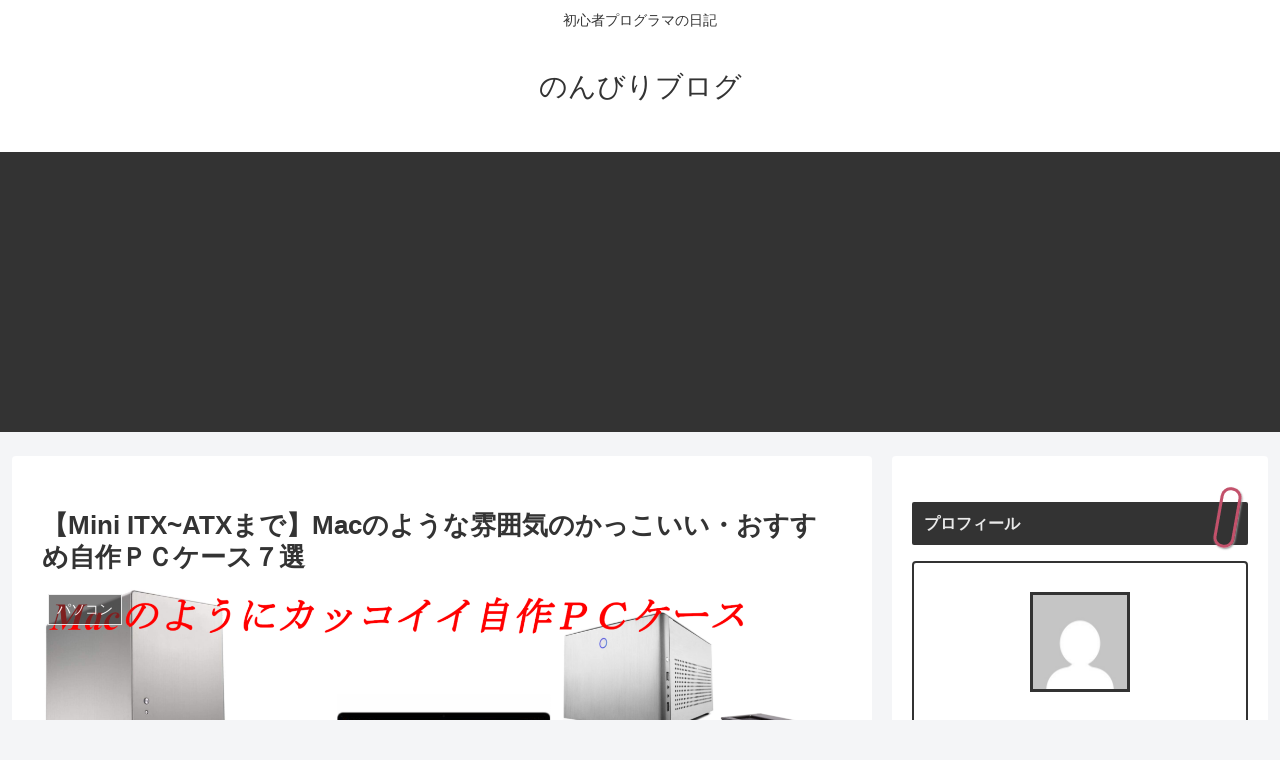

--- FILE ---
content_type: text/html; charset=utf-8
request_url: https://www.google.com/recaptcha/api2/aframe
body_size: 266
content:
<!DOCTYPE HTML><html><head><meta http-equiv="content-type" content="text/html; charset=UTF-8"></head><body><script nonce="nbIVzEehGkvATmv5aC7Kbw">/** Anti-fraud and anti-abuse applications only. See google.com/recaptcha */ try{var clients={'sodar':'https://pagead2.googlesyndication.com/pagead/sodar?'};window.addEventListener("message",function(a){try{if(a.source===window.parent){var b=JSON.parse(a.data);var c=clients[b['id']];if(c){var d=document.createElement('img');d.src=c+b['params']+'&rc='+(localStorage.getItem("rc::a")?sessionStorage.getItem("rc::b"):"");window.document.body.appendChild(d);sessionStorage.setItem("rc::e",parseInt(sessionStorage.getItem("rc::e")||0)+1);localStorage.setItem("rc::h",'1769119752079');}}}catch(b){}});window.parent.postMessage("_grecaptcha_ready", "*");}catch(b){}</script></body></html>